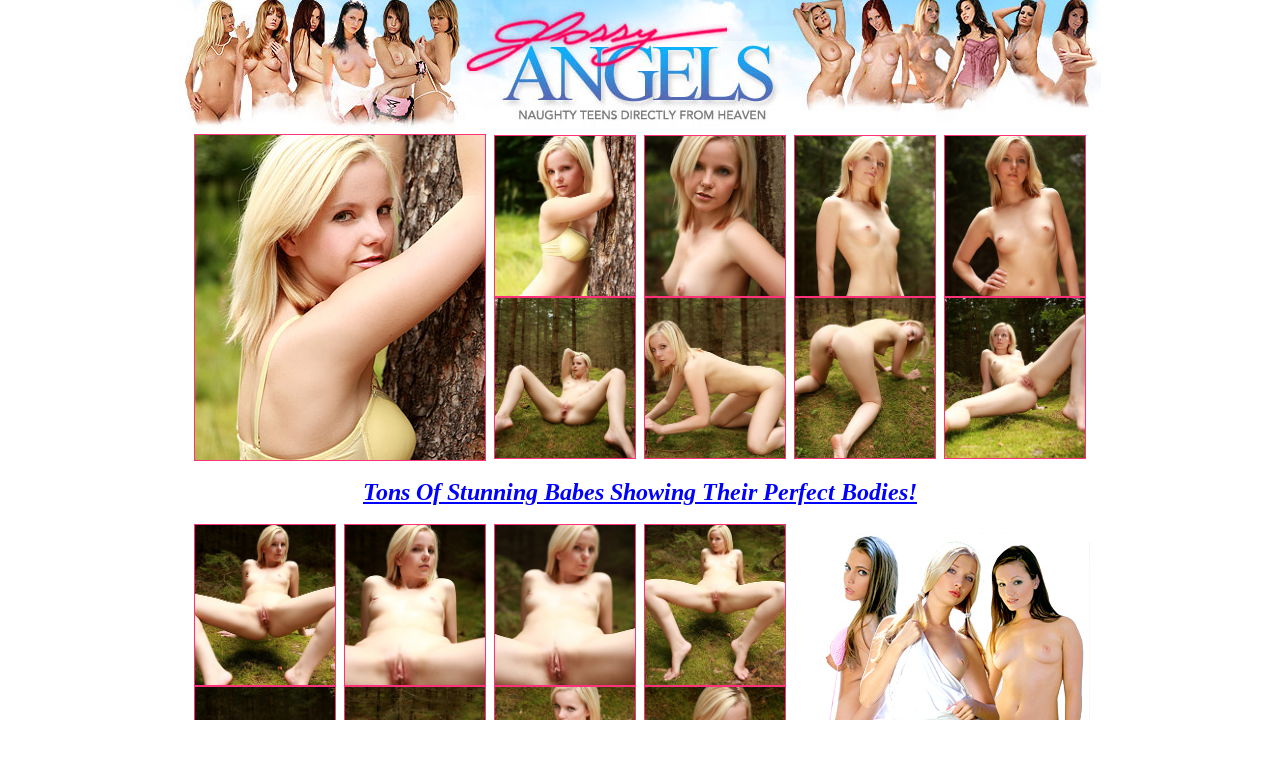

--- FILE ---
content_type: text/html;charset=UTF-8
request_url: https://galleries.imctrck.com/1/36312/32040/index.html
body_size: 4843
content:
<html>
<head>
<title>Glossy Angels - Lucia</title>
<meta name="description" content="Glossy Angels - Sexy models from Europe showing their perfectly shaped bodies!">
<meta name="keywords" content="Glossy Angels, glossyangels, glamour, babes, models, perfect, stunning, nudity, nude, naked, cute, european, babe">
<meta http-equiv="Content-Type" content="text/html; charset=iso-8859-1">
</head>
<body bgcolor="#FFFFFF" link="ff317a" alink="ff317a" vlink="ff317a" hlink="ff317a" leftmargin="0" topmargin="0" marginwidth="0" marginheight="0">
<center>
<table id="Table_01" width="922" height="134" border="0" cellpadding="0" cellspacing="0">
	<tr>
		<td>
			<img src="images/index_01.jpg" width="288" height="134" alt=""></td>
		<td>
			<img src="images/index_02.jpg" width="1" height="134" alt=""></td>
		<td>
			<img src="images/index_03.jpg" width="317" height="134" alt=""></td>
		<td>
			<img src="images/index_04.jpg" width="1" height="134" alt=""></td>
		<td>
			<img src="images/index_05.jpg" width="315" height="134" alt=""></td>
	</tr>
</table>


<table width="900" cellpadding="0" cellspacing="0" border="0">
<tr>
<td width="300" align="center">
<a href="images/1.jpg"><img src="tn/1.jpg" width="290" height="325" border="1" alt="Glossy Angel"></a>
</td>
<td width="600" align="right">

	<table width="600" cellpadding="0" cellspacing="0" border="0">
	<tr>
	<td width="25%" align="center">
	<a href="images/2.jpg"><img src="tn/2.jpg" width="140" height="160" border="1" alt="Glossy Angel"></a>
	</td>
	<td width="25%" align="center">
	<a href="images/3.jpg"><img src="tn/3.jpg" width="140" height="160" border="1" alt="Glossy Angel"></a>
	</td>
	<td width="25%" align="center">
	<a href="images/4.jpg"><img src="tn/4.jpg" width="140" height="160" border="1" alt="Glossy Angel"></a>
	</td>
	<td width="25%" align="center">
	<a href="images/5.jpg"><img src="tn/5.jpg" width="140" height="160" border="1" alt="Glossy Angel"></a>
	</td>
	</tr>
	</table>

	<table width="600" cellpadding="0" cellspacing="0" border="0">
	<tr>
	<td width="25%" align="center">
	<a href="images/6.jpg"><img src="tn/6.jpg" width="140" height="160" border="1" alt="Glossy Angel"></a>
	</td>
	<td width="25%" align="center">
	<a href="images/7.jpg"><img src="tn/7.jpg" width="140" height="160" border="1" alt="Glossy Angel"></a>
	</td>
	<td width="25%" align="center">
	<a href="images/8.jpg"><img src="tn/8.jpg" width="140" height="160" border="1" alt="Glossy Angel"></a>
	</td>
	<td width="25%" align="center">
	<a href="images/9.jpg"><img src="tn/9.jpg" width="140" height="160" border="1" alt="Glossy Angel"></a>
	</td>
	</tr>
	</table>
</td>
</tr>
</table>

<br>
<a href="http://click.imctrck.com/ct?id=36312&bn=2206"><font size="5" face="verdana" color="0000ff"><b><i>Tons Of Stunning Babes Showing Their Perfect Bodies!</i></b></font></a>
<br><br>
	<table width="900" cellpadding="0" cellspacing="0" border="0">
	<tr>
	<td width="68%" align="left">

		<table width="600" cellpadding="0" cellspacing="0" border="0">
		<tr>
		<td width="25%" align="center">
		<a href="images/10.jpg"><img src="tn/10.jpg" width="140" height="160" border="1" alt="Glossy Angel"></a>
		</td>
		<td width="25%" align="center">
		<a href="images/11.jpg"><img src="tn/11.jpg" width="140" height="160" border="1" alt="Glossy Angel"></a>
		</td>
		<td width="25%" align="center">
		<a href="images/12.jpg"><img src="tn/12.jpg" width="140" height="160" border="1" alt="Glossy Angel"></a>
		</td>
		<td width="25%" align="center">
		<a href="images/13.jpg"><img src="tn/13.jpg" width="140" height="160" border="1" alt="Glossy Angel"></a>
		</td>
		</tr>
		</table>
		<table width="600" cellpadding="0" cellspacing="0" border="0">
		<tr>
		<td width="25%" align="center">
		<a href="images/14.jpg"><img src="tn/14.jpg" width="140" height="160" border="1" alt="Glossy Angel"></a>
		</td>
		<td width="25%" align="center">
		<a href="images/15.jpg"><img src="tn/15.jpg" width="140" height="160" border="1" alt="Glossy Angel"></a>
		</td>
		<td width="25%" align="center">
		<a href="images/16.jpg"><img src="tn/16.jpg" width="140" height="160" border="1" alt="Glossy Angel"></a>
		</td>
		<td width="25%" align="center">
		<a href="images/17.jpg"><img src="tn/17.jpg" width="140" height="160" border="1" alt="Glossy Angel"></a>
		</td>
		</tr>
		</table>

	</td>
	<td width="32%" align="center">
		<img src="images/girls.jpg" border="0" alt="Glossy Angel">
	</td>
	</tr>
	</table>



<br>
<a href="http://click.imctrck.com/ct?id=36312&bn=2206"><font size="7" face="verdana" color="0000ff"><b><i>Come Watch The Full Set!</i></b></font></a>
<br><br>

<img src="images/bottom.jpg">

<br><br>

<i><font face="verdana" size="1" color="000000">18 U.S.C. Section 2257 Compliance Notice - http://www.imco.nl/2257/</font></i>
</center>
</body>
</html>